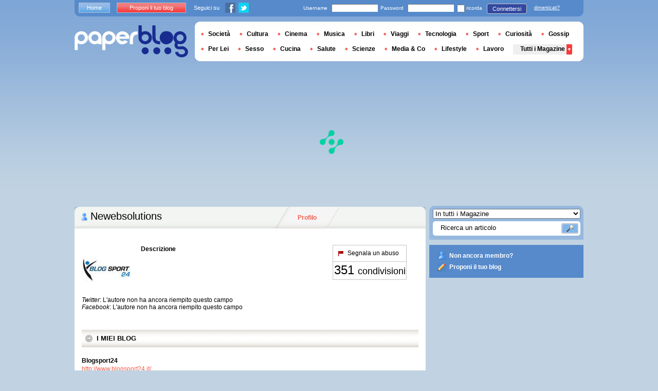

--- FILE ---
content_type: text/html; charset=utf-8
request_url: https://it.paperblog.com/users/newebsolutions/
body_size: 8769
content:


<!DOCTYPE html PUBLIC "-//W3C//DTD XHTML 1.0 Strict//EN" "http://www.w3.org/TR/xhtml1/DTD/xhtml1-strict.dtd">

<html xmlns="http://www.w3.org/1999/xhtml" xml:lang="it" lang="it">

 <head>
  <title>newebsolutions - Paperblog</title>
  <meta http-equiv="content-type" content="text/html; charset=utf-8" />
  <meta http-equiv="keywords" lang="it" content="Newebsolutions" /> 
  <meta name="description" lang="it" content="Profilo di Newebsolutions" />

  <meta name="identifier-url" content="http://it.paperblog.com"/>
  <link rel="shortcut icon" href="https://m2.paperblog.com/assets/htdocs/favicon.ico" /> 
  
  <link href="https://m2.paperblog.com/css/it.rd965d31895e8428a2addc8678fe22af0.css" rel="stylesheet" type="text/css" />
  <!--[if ie 6]><link href="https://m2.paperblog.com/css/ie.ree9ccf63538f0bded55d77ee5ee85e74.css" rel="stylesheet" type="text/css" /><![endif]-->
  
  

<!--[if !IE]>-->
<link href="https://m2.paperblog.com/css/mobile.re974143180f19344bc39a471c5b4d9b1.css" rel="stylesheet" type="text/css" media="only screen and (max-device-width: 599px)" />
<meta name="viewport" content="width=device-width" />
<!--<![endif]-->

  
  
  
  <script async="" type="b208d01782bb2fb8cea6c9fe-text/javascript" src="https://securepubads.g.doubleclick.net/tag/js/gpt.js"></script>
<script type="b208d01782bb2fb8cea6c9fe-text/javascript">
var optidigitalQueue = optidigitalQueue || {};
optidigitalQueue.cmd = optidigitalQueue.cmd || [];
</script>
<script type="b208d01782bb2fb8cea6c9fe-text/javascript" id='optidigital-ad-init' async data-config='{"adUnit": "/1035235/od.it.paperblog.com/home"}' src='//scripts.opti-digital.com/tags/?site=paperblog'></script>

  
 
  
 
 
 

  <style type="text/css">
  @media only screen and (min-device-width: 600px) {
    #main {
      padding-top: 400px;
    }
  }
  </style>
 </head>
 <body>
  
  
  
  
  
  <script type="b208d01782bb2fb8cea6c9fe-text/javascript" src="https://ads.ayads.co/ajs.php?zid=3332"></script>
  
  
  

  
  
  <div id="main">
   <div id="content" class="membre-page">
    <div class="main-content">
     

     
 <h1 class="main-content-title"> Newebsolutions</h1>

     <ul id="main-navigation">
      
 <li class="menu-profil-public active"><a href="/users/newebsolutions/">Profilo</a></li>
 

     </ul>
     

<div class="mobile-menu">
  <a href="/" class="mobile-menu-logo">
    <img src="https://m21.paperblog.com/assets/images/logo-white-transparent.png" width="123" height="36" alt="Logo" />
  </a>
  <span class="social-button">
    <a href="https://www.facebook.com/sharer/sharer.php?u=http%3A%2F%2Fit.paperblog.com%2Fusers%2Fnewebsolutions%2F" target="_blank"><img src="https://m21.paperblog.com/assets/images/ico-fb-32x32.png" height="32" width="32" alt="Facebook"></a>
    <a href="https://twitter.com/share?url=http%3A%2F%2Fit.paperblog.com%2Fusers%2Fnewebsolutions%2F" target="_blank"><img src="https://m2.paperblog.com/assets/images/ico-tw-32x32.png" height="32" width="32" alt="Twitter"></a>
  </span>
</div>


     
 <div class="membre-content-holder">
  <div class="profile-box">
   
   <div class="profil userprofil">
	  
	   
	    
	     <img src="https://m2.paperblog.com/images/members/newebsolutions-100x130.jpg?up=20260119224055" alt="" />
	    
	   
	  
	  <strong>Descrizione</strong>
    
    <p></p>
    
<br clear="both">
<p class="social"><em>Twitter</em>: 
  
  L'autore non ha ancora riempito questo campo
    
</p>
<p class="social"><em>Facebook</em>: 
  
  L'autore non ha ancora riempito questo campo
  
</p>
  
    
	  
   </div>
   <div class="profil-votes">
    <div class="profil-signaler">
	   <a rel="nofollow" href="/users/actions/warn/newebsolutions" class="warn">
	    <span>Segnala un abuso</span>
	   </a>
    </div>
    

    
    
    
    
     <div class="profil-votes-for" id="vote"><strong>351&nbsp;</strong>condivisioni</div>
    
    
   </div>
  </div>
    
   
    
     <div class="mes-blogs">
      <h3><span>I MIEI BLOG</span></h3>
      <ul>
       
        
        <li>
         
          <strong>Blogsport24</strong>
         
         
         <a target="_blank" href="http://www.blogsport24.it/" class="lnk-red-underlined">http://www.blogsport24.it/</a>
         
         <p><p>Blogsport24, è un blog che viene aggiornato quotidianamente da un team di giornalisti professionisti e che pubblica notizie su tutto il mondo dello sport. <br />Gli articoli spesso sono costituiti anche da una foto e puoi ritrovare le notizie anche sui social network seguendo le nostre FanPage. Follow us!</p></p>
        </li>
        
       
      </ul>
     </div>
    
   
  
  
   
    <div class="magazine-last-articles">
     <h3><span>ULTIMI ARTICOLI  (461)</span></h3>
     <ul>
	    
      
       
<li>
 <h2><a href="/la-coppa-del-mondo-di-sci-torna-in-europa-tutti-gli-azzurri-in-gara-nel-gigante-e-slalom-maschile-in-val-d-isere-3086380/">La coppa del mondo di sci torna in Europa, tutti gli azzurri in gara nel...</a></h2>
 
 <p>Archiviata la trasferta nordamericana, la Coppa del mondo maschile è pronta ad affrontare il lungo circuito europeo che riparte da Val d’Isère. Sulla Face de... <a href="/la-coppa-del-mondo-di-sci-torna-in-europa-tutti-gli-azzurri-in-gara-nel-gigante-e-slalom-maschile-in-val-d-isere-3086380/" class="lnk-red-underlined">Leggere il seguito</a></p>
 <span>Pubblicato il 10 dicembre 2015</span>
 <span>
    
   <a href="/sport/" class="lnk-blue-underlined">SPORT</a>
   
 </span>
</li>
      
      
      
       
<li>
 <h2><a href="/presentato-il-calendario-2016-di-giocamico-con-i-giocatori-delle-zebre-rugby-3084321/">Presentato il calendario 2016 di giocamico con i giocatori delle zebre rugby</a></h2>
 
  <a href="/presentato-il-calendario-2016-di-giocamico-con-i-giocatori-delle-zebre-rugby-3084321/"><img src="https://m2.paperblog.com/i/308/3084321/presentato-il-calendario-2016-di-giocamico-co-L-mEuU03-175x130.jpeg" alt="Presentato calendario 2016 giocamico giocatori delle zebre rugby" /></a>
 
 <p>Parma, 7 Dicembre 2015 – E’ stato presentato ieri mattina nella sala conferenze della Cittadella del Rugby di Parma il calendario 2016 di Giocamico che raffigur... <a href="/presentato-il-calendario-2016-di-giocamico-con-i-giocatori-delle-zebre-rugby-3084321/" class="lnk-red-underlined">Leggere il seguito</a></p>
 <span>Pubblicato il 09 dicembre 2015</span>
 <span>
    
   <a href="/sport/" class="lnk-blue-underlined">SPORT</a>
   
 </span>
</li>
      
      
      
       
<li>
 <h2><a href="/superlega-unipolsai-10a-di-andata-cucine-lube-civitanova-e-dhl-modena-a-vele-spiegate-3084322/">SuperLega UnipolSai 10a di andata: Cucine Lube Civitanova e DHL Modena a vele...</a></h2>
 
 <p>Risultati 10a giornata di andata SuperLega UnipolSai
Cucine Lube Banca Marche Civitanova-Gi Group Monza 3-0 (25-20, 25-20, 25-22); DHL Modena-CMC Romagna 3-1... <a href="/superlega-unipolsai-10a-di-andata-cucine-lube-civitanova-e-dhl-modena-a-vele-spiegate-3084322/" class="lnk-red-underlined">Leggere il seguito</a></p>
 <span>Pubblicato il 09 dicembre 2015</span>
 <span>
    
   <a href="/sport/" class="lnk-blue-underlined">SPORT</a>
   
 </span>
</li>
      
      
      
       
<li>
 <h2><a href="/superlega-unipolsai-10a-giornata-domani-diretta-rai-sport-1-di-calzedonia-verona-diatec-trentino-prime-della-classe-lube-civitanova-e-dhl-modena-in-casa-con-gi-group-monza-e-cmc-3082345/">SuperLega UnipolSai 10a giornata: domani diretta RAI Sport 1 di Calzedonia Veron...</a></h2>
 
  <a href="/superlega-unipolsai-10a-giornata-domani-diretta-rai-sport-1-di-calzedonia-verona-diatec-trentino-prime-della-classe-lube-civitanova-e-dhl-modena-in-casa-con-gi-group-monza-e-cmc-3082345/"><img src="https://m2.paperblog.com/i/308/3082345/superlega-unipolsai-10a-giornata-domani-diret-L-Au77qM-175x130.jpeg" alt="SuperLega UnipolSai giornata: domani diretta Sport Calzedonia Verona Diatec Trentino. Prime della classe Lube Civitanova Modena casa Group Monza Romagna. Safety Conad Perugia ospita Piacenza, Exprivia Molfet..." /></a>
 
 <p>Tour de force tra le big nel turno dell’Immacolata, con dieci squadre in campo già domani alle 18.00 per la decima giornata di andata della SuperLega UnipolSai. <a href="/superlega-unipolsai-10a-giornata-domani-diretta-rai-sport-1-di-calzedonia-verona-diatec-trentino-prime-della-classe-lube-civitanova-e-dhl-modena-in-casa-con-gi-group-monza-e-cmc-3082345/" class="lnk-red-underlined">Leggere il seguito</a></p>
 <span>Pubblicato il 07 dicembre 2015</span>
 <span>
    
   <a href="/sport/" class="lnk-blue-underlined">SPORT</a>
   
 </span>
</li>
      
      
      
       
<li>
 <h2><a href="/club-italia-a2-m-a-mondovi-si-apre-l-ottava-giornata-zoppellari-presenta-il-match-3082346/">Club Italia A2-M: a Mondovì si apre l’ottava giornata, Zoppellari presenta il...</a></h2>
 
 <p>Saranno i ragazzi di Michele Totire i protagonisti del match contro la VBC Mondovì delle ore 12 che aprirà ufficialmente domani l’ottava giornata di Serie A2... <a href="/club-italia-a2-m-a-mondovi-si-apre-l-ottava-giornata-zoppellari-presenta-il-match-3082346/" class="lnk-red-underlined">Leggere il seguito</a></p>
 <span>Pubblicato il 07 dicembre 2015</span>
 <span>
    
   <a href="/sport/" class="lnk-blue-underlined">SPORT</a>
   
 </span>
</li>
      
      
      
       
<li>
 <h2><a href="/superlega-unipolsai-9a-di-andata-nel-big-match-contro-la-sir-safety-conad-perugia-la-dhl-modena-conquista-3-punti-idem-cucine-lube-civitanova-a-casa-dell-exprivia-molfetta-cosi-3082347/">SuperLega UnipolSai 9a di andata: nel big match contro la Sir Safety Conad...</a></h2>
 
 <p>Risultati 9a giornata di andata SuperLega UnipolSaiDHL Modena – Sir Safety Conad Perugia 3-1 (25-19, 27-25, 23-25, 25-23); Ninfa Latina – LPR Piacenza 3-0... <a href="/superlega-unipolsai-9a-di-andata-nel-big-match-contro-la-sir-safety-conad-perugia-la-dhl-modena-conquista-3-punti-idem-cucine-lube-civitanova-a-casa-dell-exprivia-molfetta-cosi-3082347/" class="lnk-red-underlined">Leggere il seguito</a></p>
 <span>Pubblicato il 07 dicembre 2015</span>
 <span>
    
   <a href="/sport/" class="lnk-blue-underlined">SPORT</a>
   
 </span>
</li>
      
      
      
       
<li>
 <h2><a href="/italdonne-a-parma-dall-11-al-13-dicembre-prende-forma-la-rosa-azzurra-per-il-6-nazioni-3079190/">Italdonne a parma dall’11 al 13 dicembre prende forma la rosa azzurra per il 6...</a></h2>
 
 <p>Roma – Con il raduno a Parma dall’11 al 13 dicembre prende forma la rosa azzurra dell’Italdonne in vista del Torneo delle 6 Nazioni femminile 2016 al via nel... <a href="/italdonne-a-parma-dall-11-al-13-dicembre-prende-forma-la-rosa-azzurra-per-il-6-nazioni-3079190/" class="lnk-red-underlined">Leggere il seguito</a></p>
 <span>Pubblicato il 04 dicembre 2015</span>
 <span>
    
   <a href="/sport/" class="lnk-blue-underlined">SPORT</a>
   
 </span>
</li>
      
      
      
       
<li>
 <h2><a href="/la-formazione-delle-zebre-per-la-gara-di-domenica-contro-gli-ospreys-3079191/">La formazione delle zebre per la gara di domenica contro gli ospreys</a></h2>
 
 <p>Parma, 4 Dicembre 2015 – Domenica prossima 6 Dicembre le Zebre Rugby torneranno a giocare davanti al pubblico amico dello Stadio Lanfranchi di Parma ospitando... <a href="/la-formazione-delle-zebre-per-la-gara-di-domenica-contro-gli-ospreys-3079191/" class="lnk-red-underlined">Leggere il seguito</a></p>
 <span>Pubblicato il 04 dicembre 2015</span>
 <span>
    
   <a href="/sport/" class="lnk-blue-underlined">SPORT</a>
   
 </span>
</li>
      
      
      
       
<li>
 <h2><a href="/cev-e-challenge-cup-sir-safety-sicoma-perugia-e-calzedonia-verona-spietate-in-trasferta-3079192/">CEV e Challenge Cup: Sir Safety-Sicoma Perugia e Calzedonia Verona spietate in...</a></h2>
 
  <a href="/cev-e-challenge-cup-sir-safety-sicoma-perugia-e-calzedonia-verona-spietate-in-trasferta-3079192/"><img src="https://m22.paperblog.com/i/307/3079192/cev-e-challenge-cup-sir-safety-sicoma-perugia-L-M8ulME-175x130.jpeg" alt="Challenge Cup: Safety-Sicoma Perugia Calzedonia Verona spietate trasferta" /></a>
 
 <p>2016 CEV CupTutto facile nella gara di andata degli Ottavi di Finale per la Sir Safety-Sicoma Perugia che, nonostante la trasferta lampo in Slovacchia subito... <a href="/cev-e-challenge-cup-sir-safety-sicoma-perugia-e-calzedonia-verona-spietate-in-trasferta-3079192/" class="lnk-red-underlined">Leggere il seguito</a></p>
 <span>Pubblicato il 04 dicembre 2015</span>
 <span>
    
   <a href="/sport/" class="lnk-blue-underlined">SPORT</a>
   
 </span>
</li>
      
      
      
       
<li>
 <h2><a href="/champions-league-non-si-ferma-la-corsa-di-trentino-diatec-cucine-lube-civitanova-e-dhl-modena-3079193/">Champions League: non si ferma la corsa di Trentino Diatec, Cucine Lube...</a></h2>
 
  <a href="/champions-league-non-si-ferma-la-corsa-di-trentino-diatec-cucine-lube-civitanova-e-dhl-modena-3079193/"><img src="https://m2.paperblog.com/i/307/3079193/champions-league-non-si-ferma-la-corsa-di-tre-L-6AJSl9-175x130.jpeg" alt="Champions League: ferma corsa Trentino Diatec, Cucine Lube Civitanova Modena." /></a>
 
 <p>2016 DenizBank Champions LeagueEsame di francese superato a pieni voti per la Trentino Diatec, impegnata in trasferta a casa del Tours VB, coinquilina fino a... <a href="/champions-league-non-si-ferma-la-corsa-di-trentino-diatec-cucine-lube-civitanova-e-dhl-modena-3079193/" class="lnk-red-underlined">Leggere il seguito</a></p>
 <span>Pubblicato il 04 dicembre 2015</span>
 <span>
    
   <a href="/sport/" class="lnk-blue-underlined">SPORT</a>
   
 </span>
</li>
      
      
      
       
<li>
 <h2><a href="/on-line-il-numero-11-di-r-news-la-rivista-settimanale-di-approfondimento-sulla-grissin-bon-reggio-emilia-3079194/">On line il numero 11 di R-NEWS, la rivista settimanale di approfondimento sulla...</a></h2>
 
  <a href="/on-line-il-numero-11-di-r-news-la-rivista-settimanale-di-approfondimento-sulla-grissin-bon-reggio-emilia-3079194/"><img src="https://m2.paperblog.com/i/307/3079194/on-line-il-numero-11-di-r-news-la-rivista-set-L-xtXMGI-175x130.png" alt="line numero R-NEWS, rivista settimanale approfondimento sulla GRISSIN REGGIO EMILIA." /></a>
 
 <p>Il viaggio alla conoscenza dei protagonisti della Pallacanestro Reggiana prosegue con l’intervista ad ADAM PECHACEK, centro della squadra biancorossa. <a href="/on-line-il-numero-11-di-r-news-la-rivista-settimanale-di-approfondimento-sulla-grissin-bon-reggio-emilia-3079194/" class="lnk-red-underlined">Leggere il seguito</a></p>
 <span>Pubblicato il 04 dicembre 2015</span>
 <span>
    
   <a href="/sport/" class="lnk-blue-underlined">SPORT</a>
   
 </span>
</li>
      
      
      
       
<li>
 <h2><a href="/lotta-a-torino-un-grande-fine-settimana-di-lotta-in-diretta-streaming-3079195/">Lotta – A Torino un grande fine settimana di Lotta in diretta streaming</a></h2>
 
 <p>Roma, 3 dicembre 2015 – La Città Europea dello Sport è pronta ad ospitare il massimo campionato tricolore di Lotta olimpica. Sarà, infatti, il PalaRuffini di... <a href="/lotta-a-torino-un-grande-fine-settimana-di-lotta-in-diretta-streaming-3079195/" class="lnk-red-underlined">Leggere il seguito</a></p>
 <span>Pubblicato il 04 dicembre 2015</span>
 <span>
    
   <a href="/sport/" class="lnk-blue-underlined">SPORT</a>
   
 </span>
</li>
      
      
      
       
<li>
 <h2><a href="/judo-in-sei-a-tokio-per-il-grand-slam-3079196/">Judo – In sei a Tokio per il Grand Slam</a></h2>
 
 <p>Ostia, 3 dicembre 2015. C’è tutto il mondo a Tokio per il Grand Slam che, da venerdì 4 a domenica 6 dicembre, metterà a confronto 528 atleti di 96 nazioni. <a href="/judo-in-sei-a-tokio-per-il-grand-slam-3079196/" class="lnk-red-underlined">Leggere il seguito</a></p>
 <span>Pubblicato il 04 dicembre 2015</span>
 <span>
    
   <a href="/sport/" class="lnk-blue-underlined">SPORT</a>
   
 </span>
</li>
      
      
      
       
<li>
 <h2><a href="/sabato-la-presentazione-della-divisa-ufficiale-delle-azzurre-del-sitting-volley-3079197/">Sabato la presentazione della divisa ufficiale delle azzurre del sitting volley</a></h2>
 
 <p>Si terrà sabato 5 dicembre alle ore 11.30 a Parma, presso la Sala del Consiglio Comunale, la presentazione della divisa ufficiale della Nazionale femminile di... <a href="/sabato-la-presentazione-della-divisa-ufficiale-delle-azzurre-del-sitting-volley-3079197/" class="lnk-red-underlined">Leggere il seguito</a></p>
 <span>Pubblicato il 04 dicembre 2015</span>
 <span>
    
   <a href="/sport/" class="lnk-blue-underlined">SPORT</a>
   
 </span>
</li>
      
      
      
       
<li>
 <h2><a href="/grande-domenica-ovale-alla-cittadella-del-rugby-di-parma-zebre-contro-i-gallesi-ospreys-3079198/">Grande domenica ovale alla cittadella del rugby di parma: zebre contro i...</a></h2>
 
 <p>Parma, 3 Dicembre 2015 – Quinta gara interna della stagione 2015/16 per le Zebre Rugby davanti al pubblico di Parma domenica prossima 6 Dicembre. <a href="/grande-domenica-ovale-alla-cittadella-del-rugby-di-parma-zebre-contro-i-gallesi-ospreys-3079198/" class="lnk-red-underlined">Leggere il seguito</a></p>
 <span>Pubblicato il 04 dicembre 2015</span>
 <span>
    
   <a href="/sport/" class="lnk-blue-underlined">SPORT</a>
   
 </span>
</li>
      
      
      
       
<li>
 <h2><a href="/rugby-viadana-1970-steyn-con-san-dona-sara-una-sfida-molto-fisica-e-dura-3079199/">Rugby viadana 1970, steyn: “con san dona’ sara’ una sfida molto fisica e dura”</a></h2>
 
 <p>Viadana – I gialloneri sono al lavoro in vista dell’importante sfida con San Donà che si terrà sabato alle ore 15 allo Stadio Zaffanella. <a href="/rugby-viadana-1970-steyn-con-san-dona-sara-una-sfida-molto-fisica-e-dura-3079199/" class="lnk-red-underlined">Leggere il seguito</a></p>
 <span>Pubblicato il 04 dicembre 2015</span>
 <span>
    
   <a href="/sport/" class="lnk-blue-underlined">SPORT</a>
   
 </span>
</li>
      
      
      
       
<li>
 <h2><a href="/che-fisico-l-imperatore-2187225/">Che fisico l’Imperatore</a></h2>
 
  <a href="/che-fisico-l-imperatore-2187225/"><img src="https://m22.paperblog.com/i/218/2187225/che-fisico-limperatore-L-jJMPDK-175x130.jpeg" alt="fisico l’Imperatore" /></a>
 
 <p>Adriano – InstagramL’avevano dato per l’ennesima volta finito e lui per l’ennesima volta è tornato. Stiamo parlando del brasiliano Adriano che ha ebuttato con l... <a href="/che-fisico-l-imperatore-2187225/" class="lnk-red-underlined">Leggere il seguito</a></p>
 <span>Pubblicato il 14 febbraio 2014</span>
 <span>
    
   <a href="/sport/" class="lnk-blue-underlined">SPORT</a>
   
 </span>
</li>
      
      
      
       
<li>
 <h2><a href="/una-medaglia-incredibile-2187226/">Una medaglia incredibile</a></h2>
 
  <a href="/una-medaglia-incredibile-2187226/"><img src="https://m22.paperblog.com/i/218/2187226/una-medaglia-incredibile-L-KnTpci-175x130.jpeg" alt="medaglia incredibile" /></a>
 
 <p>Foto Fisi“Credo sia una medaglia incredibile”. Sono le prime parole di Christof Innerhofer dopo la medaglia di bronzo conquistata oggi alle Olimpiadi di Sochi... <a href="/una-medaglia-incredibile-2187226/" class="lnk-red-underlined">Leggere il seguito</a></p>
 <span>Pubblicato il 14 febbraio 2014</span>
 <span>
    
   <a href="/sport/" class="lnk-blue-underlined">SPORT</a>
   
 </span>
</li>
      
      
      
       
<li>
 <h2><a href="/a-san-benedetto-i-campionati-italiani-di-calcio-da-tavolo-subbuteo-2186434/">A San Benedetto i campionati italiani di calcio da tavolo subbuteo</a></h2>
 
  <a href="/a-san-benedetto-i-campionati-italiani-di-calcio-da-tavolo-subbuteo-2186434/"><img src="https://m21.paperblog.com/i/218/2186434/a-san-benedetto-i-campionati-italiani-di-calc-L-SW0E55-175x130.jpeg" alt="Benedetto campionati italiani calcio tavolo subbuteo" /></a>
 
 <p>Gol, emozioni, schemi, tattiche e marcature. Tutto rigorosamente in miniatura e a punta di dito. Domani e domenica San Benedetto del Tronto ospiterà i gironi... <a href="/a-san-benedetto-i-campionati-italiani-di-calcio-da-tavolo-subbuteo-2186434/" class="lnk-red-underlined">Leggere il seguito</a></p>
 <span>Pubblicato il 14 febbraio 2014</span>
 <span>
    
   <a href="/sport/" class="lnk-blue-underlined">SPORT</a>
   
 </span>
</li>
      
      
      
       
<li>
 <h2><a href="/fmi-e-stato-presentato-il-nuovo-team-italia-2186435/">FMI: E’ stato presentato il nuovo team Italia</a></h2>
 
  <a href="/fmi-e-stato-presentato-il-nuovo-team-italia-2186435/"><img src="https://m22.paperblog.com/i/218/2186435/fmi-e-stato-presentato-il-nuovo-team-italia-L-5yktkt-175x130.jpeg" alt="FMI: stato presentato nuovo team Italia" /></a>
 
 <p>È stato presentata on line sul sito www.teamitaliafmi.com la squadra che difenderà i colori della della Federazione Motociclistica Italiana per il 2014. <a href="/fmi-e-stato-presentato-il-nuovo-team-italia-2186435/" class="lnk-red-underlined">Leggere il seguito</a></p>
 <span>Pubblicato il 14 febbraio 2014</span>
 <span>
    
   <a href="/sport/" class="lnk-blue-underlined">SPORT</a>
   
 </span>
</li>
      
      
     </ul>
    </div>
   
   

  
   
    
    <div class="scroll-page-holder">
     <ul class="scroll-page">
      

      
      

      
        
        <li class="active-page">1</li>
        
      
        
        <li><a href="/users/newebsolutions/page/2/">2</a></li>
        
      
        
        <li><a href="/users/newebsolutions/page/3/">3</a></li>
        
      

      
      <li>...</li>
      <li><a href="/users/newebsolutions/page/24/">24</a></li>
      

      
       <li class="next-page"><a href="/users/newebsolutions/page/2/">Seguente</a></li>
      

     </ul>
    </div>
   
  
  
 </div>

     
    </div>
    <div class="side-bar">
     
      <div class="search-box">
       <form action="/recherche/">
        <div>
         <select name="where">
          <option selected="selected" value="magazine">In tutti i Magazine</option>
          <option value="users">Tra gli utenti</option>
         </select>
         <div class="search-holder">
          <span><input type="text" name="query" value="Ricerca un articolo" onfocus="if (!window.__cfRLUnblockHandlers) return false; this.value = '';" data-cf-modified-b208d01782bb2fb8cea6c9fe-="" /></span>
          <em><input type="submit" value="" class="btn-search" /></em>
         </div>
        </div>
       </form>
      </div>
     
     
      <div class="support-box" style="margin-top:10px;background:#568acb">
       <ul style="padding:10px 15px;width:223px;overflow:hidden">
        
         <li class="support-box-img1">
          <a href="/accounts/inscription/" style="font:bold 12px/22px Arial,Helvetica,sans-serif;color:#fff;white-space:nowrap;margin-left:5px">Non ancora membro?</a>
         </li>
        
        <li class="support-box-img3">
         <a href="/accounts/inscription/blogger/" style="font:bold 12px/22px Arial,Helvetica,sans-serif;color:#fff;white-space:nowrap;margin-left:5px">Proponi il tuo blog</a>
        </li> 
       </ul>
      </div>
     
     <div class="side-banner">
     </div>
     <div class="side-banner">
      
       



<div style='display:none;' class="HalfpageAd_1"></div>



      
     </div>
     
 
     
 



 <div class="side-google-banner">
  



<div style='display:none;' class="HalfpageAd_2"></div>


 
 </div>
 


 <div class="char-box">
  <div class="top-members-placeholder">
    <div class="top-members-separator"></div>
  </div>
  
   
    <h3>LE COMMUNITY</h3>
   
  
  <div class="top-members">
   <div class="top-members-container">
    <div class="autors">
     
     <strong><a href="/users/agipsyinthekitchen/">L'AUTORE DEL GIORNO</a></strong>
     
     
      <a href="/users/agipsyinthekitchen/"><img src="https://m22.paperblog.com/images/members/agipsyinthekitchen-100x130.jpg" alt="" /></a>
     
     <a href="/users/agipsyinthekitchen/"><span> Agipsyinthekitchen</span></a><br />
     <a href="/users/agipsyinthekitchen/" class="lnk-more">Tutto sull'autore</a>
    </div>
    <div class="members-rate">
     
     <strong><a href="#">TOP UTENTI</a></strong>
     
      <ul>
 	    
       <li>
	      
	       
	        <img src="https://m21.paperblog.com/images/members/allmobileworld-31x31.jpg" alt="" width="31" height="31"/>
	       
	      
        
        <a href="/users/allmobileworld/">allmobileworld</a><br />
        
        
        <em>8820742 pt</em>
        
	      
	     </li>
	    
       <li>
	      
	       
	        <img src="https://m22.paperblog.com/images/members/videogiochi-31x31.jpg" alt="" width="31" height="31"/>
	       
	      
        
        <a href="/users/videogiochi/">videogiochi</a><br />
        
        
        <em>3205714 pt</em>
        
	      
	     </li>
	    
       <li>
	      
	       
	        <img src="https://m2.paperblog.com/images/members/yourlifeupdated-31x31.jpg" alt="" width="31" height="31"/>
	       
	      
        
        <a href="/users/yourlifeupdated/">Riccardo Conti</a><br />
        
        
        <em>2069489 pt</em>
        
	      
	     </li>
	    
       <li>
	      
	       
	        <img src="https://m22.paperblog.com/images/members/eleonora-31x31.jpg" alt="" width="31" height="31"/>
	       
	      
        
        <a href="/users/yellowflate/">yellowflate</a><br />
        
        
        <em>1983762 pt</em>
        
	      
	     </li>
	    
     </ul>
     <a href="/accounts/inscription/" class="lnk-more">Diventa membro</a>
    </div>
   </div>
  </div>
  
 </div>


 


<div class="black-box">
 <h3>I GIOCHI SU PAPERBLOG</h3>
 <ul class="links">
  
   <li class="genre-tab-1 active"><a href="/giochi/arcade/">Arcade</a></li>	
  
   <li class="genre-tab-2 "><a href="/giochi/casino/">Casino&#39;</a></li>	
  
   <li class="genre-tab-3 "><a href="/giochi/rompicapo/">Rompicapo</a></li>	
  
 </ul>
 <ul class="games">
  
   <li>
	  <a class="title" href="/giochi/juego-pacman/">
	   
      <img class="game_thumb" src="https://m22.paperblog.com/screenshots/pacman-49x49.png" alt="Gioca" width="49" height="49" />
     
     <strong>Pacman</strong><br />
    </a>
    <em>Pac-Man é un video gioco creato nel 1979 da Toru......</em>
    <a href="/giochi/juego-pacman/">Gioca</a>
   </li>
  
   <li>
	  <a class="title" href="/giochi/juego-nostradamus/">
	   
      <img class="game_thumb" src="https://m21.paperblog.com/screenshots/Image_6-49x49.png" alt="Gioca" width="49" height="49" />
     
     <strong>Nostradamus</strong><br />
    </a>
    <em>Nostradamus è un gioco &quot; shoot them up&quot;  con una......</em>
    <a href="/giochi/juego-nostradamus/">Gioca</a>
   </li>
  
   <li>
	  <a class="title" href="/giochi/juego-magical-cat-adventure/">
	   
      <img class="game_thumb" src="https://m21.paperblog.com/screenshots/Image_2-49x49.png" alt="Gioca" width="49" height="49" />
     
     <strong>Magical Cat Adventure</strong><br />
    </a>
    <em>Riscopri Magical Cat Adventure, un gioco d&#39;arcade......</em>
    <a href="/giochi/juego-magical-cat-adventure/">Gioca</a>
   </li>
  
   <li>
	  <a class="title" href="/giochi/juego-snake/">
	   
      <img class="game_thumb" src="https://m21.paperblog.com/screenshots/snake-49x49.png" alt="Gioca" width="49" height="49" />
     
     <strong>Snake</strong><br />
    </a>
    <em>Snake è un videogioco  presente in molti......</em>
    <a href="/giochi/juego-snake/">Gioca</a>
   </li>
  
 </ul>
 <a href="/giochi/" class="lnk-more">Scopri lo spazio giochi di </a>
</div>



    </div>
   </div>
   <div id="header">
    
     
      <div class="login-box">
       <div class="left-buttons">
        <a href="/" class="btn-blue">Home</a>
        <a href="/accounts/inscription/blogger/" class="btn-red">Proponi il tuo blog</a>
        
        


<span class="social">Seguici su</span>

<span class="social_img">
  <a class="fb_box" href="https://www.facebook.com/paperblog.it"><img src="https://m2.paperblog.com/assets/images/ico-fb.gif" height="20" width="20"></a>
  <a class="tw_box" href="https://twitter.com/paperblog_it"><img src="https://m22.paperblog.com/assets/images/ico-twitter.gif" height="20" width="20"></a>
</span>


       </div>
       

 <form action="/accounts/login/" method="post">
  <div>
   <fieldset class="inp-text">
    <span>Username</span>
    <input type="text" name="username" />
   </fieldset>
   <fieldset class="inp-text">
    <span>Password</span>
    <input type="password" name="password" />
   </fieldset>
   <label>
    <input type="checkbox" name="memorize" />
    <span>ricorda</span>
   </label>
   <fieldset class="btn-login">
    <input type="hidden" name="next" value="/users/newebsolutions/" />
   	<button type="submit">Connettersi</button>
   </fieldset>
   <a href="/users/password_reset/">dimenticati?</a>
  </div>
 </form>

      </div>
    
    <div class="row">
     <a href="/" class="logo">Paperblog</a>
     
     <div class="header-menu-holder">
       <ul id="header-menu">
        <li><a href="/societa/">Società</a>
          
        </li>
        
        <li><a href="/cultura/">Cultura</a>
         
        </li>
        <li><a href="/cinema/">Cinema</a></li>
        <li><a href="/musica/">Musica</a></li>
        <li><a href="/libri/">Libri</a></li>
        <li><a href="/viaggi/">Viaggi</a>
         
        </li>
        <li><a href="/tecnologia/">Tecnologia</a>
         
        </li>
        <li><a href="/sport/">Sport</a>
         
        </li>
        <li><a href="/curiosita/">Curiosità</a></li>
        <li><a href="/gossip/">Gossip</a></li>
        <li><a href="/per-lei/">Per Lei</a>
         
        </li>
        
        <li><a href="/sesso/">Sesso</a>
        
        <li><a href="/cucina/">Cucina</a>
        </li>
        <li><a href="/salute-e-benessere/">Salute</a>
         
        </li>
        <li><a href="/scienze/">Scienze</a>
         
        </li>
        <li><a href="/media-e-comunicazione/">Media &amp; Co</a>
         
        </li>
        <li><a href="/lifestyle/">Lifestyle</a>
         
        </li>
        <li><a href="/lavoro/">Lavoro</a>
         
        </li>
        <li class="menu plus"><a href="/magazines/">Tutti i Magazine</a>
         
        </li>
       </ul>
      </div>
     
    </div>
    <div class="row">
     <div class="header-banner">
      
       



<div style='display:none;' class="Billboard_1"></div>



      
     </div>
    </div>
   
  </div>
  
  
  <div id="footer">
   
    <div class="footer-google-box-large hidden-mobile" style="background: #B0C8DF; padding: 8px; margin: 6px 0 7px 0;">
     



<div style='display:none;' class="Content_Bottom"></div>



    </div>
    <div class="footer-link-holder">
     <div class="footer-link-holder-bottom-bg">
      <ul>
       <li>
         <ul>
          <li><a href="/">Home</a></li>
          <li><a href="/contacto/">Contatti</a></li>
          <li><a href="/pagine/lavora-con-noi/">Lavora con noi</a></li>
         </ul>
        </li>         
        <li>
         <ul>
          <li><a href="/pagine/presentazione/">Presentazione</a></li>
          <li><a href="/pagine/condizioni-uso/">Condizioni d'uso</a></li>
          <li><a href="/pagine/informazioni-azienda/">Informazioni azienda</a></li>
         </ul>
        </li>         
        <li>
         <ul>
          <li><a href="/pagine/rassegna-stampa/">Rassegna stampa</a></li>
          <li><a href="/pagine/faq/">F.A.Q.</a></li>
          
         </ul>
        </li>         
        <li>
         <ul>
          <li><a href="/accounts/inscription/blogger/">Proponi il tuo blog</a></li>
          
         </ul>
        </li>
       </ul>
       <div class="footer-logo"><a href="/">Paperblog</a></div>
      </div>
     </div>
    
   </div>
  </div>
  <div id="fb-root"></div>
  <script type="b208d01782bb2fb8cea6c9fe-text/javascript">(function(d, s, id) {
    var js, fjs = d.getElementsByTagName(s)[0];
    if (d.getElementById(id)) return;
    js = d.createElement(s); js.id = id;
    js.src = "//connect.facebook.net/it_IT/all.js#xfbml=1&appId=401363763258703";
    fjs.parentNode.insertBefore(js, fjs);
  }(document, 'script', 'facebook-jssdk'));
  </script>
  <script type="b208d01782bb2fb8cea6c9fe-text/javascript">!function(d,s,id){var js,fjs=d.getElementsByTagName(s)[0];if(!d.getElementById(id)){js=d.createElement(s);js.id=id;js.src="//platform.twitter.com/widgets.js";fjs.parentNode.insertBefore(js,fjs);}}(document,"script","twitter-wjs");</script>
  <script type="b208d01782bb2fb8cea6c9fe-text/javascript">
  window.___gcfg = {lang: 'it'};

  (function() {
    var po = document.createElement('script'); po.type = 'text/javascript'; po.async = true;
    po.src = 'https://apis.google.com/js/platform.js';
    var s = document.getElementsByTagName('script')[0]; s.parentNode.insertBefore(po, s);
  })();
  </script>
  
 <script type="b208d01782bb2fb8cea6c9fe-text/javascript">
  $(document).ready(function(){
    $('.btn-vote').click(function(){
     $.getJSON('/votes/user/newebsolutions/', function(data) {
      $('#vote').empty();
      if (data['nb'] == 1) {
        var message = '<strong>' + data['nb'] + '</strong> vote';
      } else {
        var message = '<strong>' + data['nb'] + '</strong> votes';
      }
      $('#vote').html(message);
      $('.profil-vote').remove();
      });
      return false;
     }
    );
  });
 </script>

  <div id="social_box_fb">
</div>
<div id="social_box_tw">
  <a class="twitter-timeline" href="https://twitter.com/paperblog_it" data-widget-id="248335142190452736" width="300" height="300">Tweets by @paperblog_it</a>
</div>

 <script src="/cdn-cgi/scripts/7d0fa10a/cloudflare-static/rocket-loader.min.js" data-cf-settings="b208d01782bb2fb8cea6c9fe-|49" defer></script><script defer src="https://static.cloudflareinsights.com/beacon.min.js/vcd15cbe7772f49c399c6a5babf22c1241717689176015" integrity="sha512-ZpsOmlRQV6y907TI0dKBHq9Md29nnaEIPlkf84rnaERnq6zvWvPUqr2ft8M1aS28oN72PdrCzSjY4U6VaAw1EQ==" data-cf-beacon='{"version":"2024.11.0","token":"dd122226fda344c8b7a938508f71252e","r":1,"server_timing":{"name":{"cfCacheStatus":true,"cfEdge":true,"cfExtPri":true,"cfL4":true,"cfOrigin":true,"cfSpeedBrain":true},"location_startswith":null}}' crossorigin="anonymous"></script>
</body>
</html>


--- FILE ---
content_type: text/html; charset=utf-8
request_url: https://www.google.com/recaptcha/api2/aframe
body_size: 267
content:
<!DOCTYPE HTML><html><head><meta http-equiv="content-type" content="text/html; charset=UTF-8"></head><body><script nonce="xo9_0FE3vZ3PK6mBz1a1BA">/** Anti-fraud and anti-abuse applications only. See google.com/recaptcha */ try{var clients={'sodar':'https://pagead2.googlesyndication.com/pagead/sodar?'};window.addEventListener("message",function(a){try{if(a.source===window.parent){var b=JSON.parse(a.data);var c=clients[b['id']];if(c){var d=document.createElement('img');d.src=c+b['params']+'&rc='+(localStorage.getItem("rc::a")?sessionStorage.getItem("rc::b"):"");window.document.body.appendChild(d);sessionStorage.setItem("rc::e",parseInt(sessionStorage.getItem("rc::e")||0)+1);localStorage.setItem("rc::h",'1768858859710');}}}catch(b){}});window.parent.postMessage("_grecaptcha_ready", "*");}catch(b){}</script></body></html>

--- FILE ---
content_type: application/javascript; charset=utf-8
request_url: https://fundingchoicesmessages.google.com/f/AGSKWxXVqej6yBqUNzTfF4J1HVKhh8ESHedEtBg18dvc1Koj2aeYmxSWzQX25HFs9xEEbeA1QooQPvRGPF3PUPnwT7ApYp2YX3Q8lsNhzo1jTyNwf5HiIUUWns_7gOznitQqwEjj-dvgxeotUwUjuhoDhxVaJuALLIWHvvIGN_IfHw85Ye1jdnGm4jMI2zwz/_/floatingad./scripts/adv./Banner-300x250.-ad-303x481-/root_ad.
body_size: -1290
content:
window['6d2c37a1-9aeb-4a9f-860e-67e5c46a6aba'] = true;